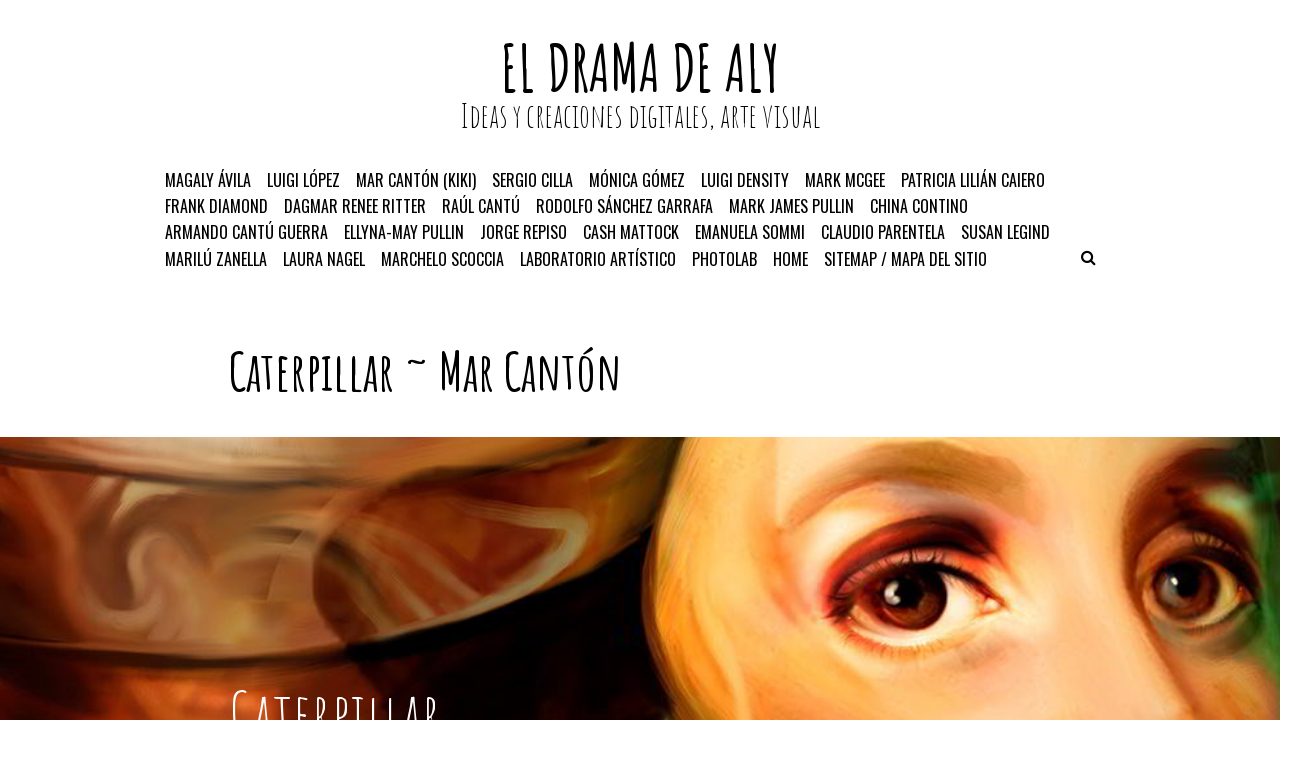

--- FILE ---
content_type: text/html; charset=UTF-8
request_url: https://eldramadealy.com/mar-canton-kiki/caterpillar/
body_size: 13888
content:
<!DOCTYPE html>
<html lang="en-US" xmlns:og="http://ogp.me/ns#" xmlns:fb="http://ogp.me/ns/fb#">
<head>
<meta charset="UTF-8">
<meta name="viewport" content="width=device-width, initial-scale=1">
<link rel="profile" href="http://gmpg.org/xfn/11">
<link rel="pingback" href="https://eldramadealy.com/xmlrpc.php">

<title>Caterpillar ~ Mar Cantón &#8211; El Drama de Aly</title>
<meta name='robots' content='max-image-preview:large' />
<link rel='dns-prefetch' href='//fonts.googleapis.com' />
<link rel="alternate" type="application/rss+xml" title="El Drama de Aly &raquo; Feed" href="https://eldramadealy.com/feed/" />
<link rel="alternate" type="application/rss+xml" title="El Drama de Aly &raquo; Comments Feed" href="https://eldramadealy.com/comments/feed/" />
<link rel="alternate" title="oEmbed (JSON)" type="application/json+oembed" href="https://eldramadealy.com/wp-json/oembed/1.0/embed?url=https%3A%2F%2Feldramadealy.com%2Fmar-canton-kiki%2Fcaterpillar%2F" />
<link rel="alternate" title="oEmbed (XML)" type="text/xml+oembed" href="https://eldramadealy.com/wp-json/oembed/1.0/embed?url=https%3A%2F%2Feldramadealy.com%2Fmar-canton-kiki%2Fcaterpillar%2F&#038;format=xml" />
<style id='wp-img-auto-sizes-contain-inline-css' type='text/css'>
img:is([sizes=auto i],[sizes^="auto," i]){contain-intrinsic-size:3000px 1500px}
/*# sourceURL=wp-img-auto-sizes-contain-inline-css */
</style>

<style id='wp-emoji-styles-inline-css' type='text/css'>

	img.wp-smiley, img.emoji {
		display: inline !important;
		border: none !important;
		box-shadow: none !important;
		height: 1em !important;
		width: 1em !important;
		margin: 0 0.07em !important;
		vertical-align: -0.1em !important;
		background: none !important;
		padding: 0 !important;
	}
/*# sourceURL=wp-emoji-styles-inline-css */
</style>
<link rel='stylesheet' id='wp-block-library-css' href='https://eldramadealy.com/wp-includes/css/dist/block-library/style.min.css?ver=6.9' type='text/css' media='all' />
<style id='global-styles-inline-css' type='text/css'>
:root{--wp--preset--aspect-ratio--square: 1;--wp--preset--aspect-ratio--4-3: 4/3;--wp--preset--aspect-ratio--3-4: 3/4;--wp--preset--aspect-ratio--3-2: 3/2;--wp--preset--aspect-ratio--2-3: 2/3;--wp--preset--aspect-ratio--16-9: 16/9;--wp--preset--aspect-ratio--9-16: 9/16;--wp--preset--color--black: #000000;--wp--preset--color--cyan-bluish-gray: #abb8c3;--wp--preset--color--white: #ffffff;--wp--preset--color--pale-pink: #f78da7;--wp--preset--color--vivid-red: #cf2e2e;--wp--preset--color--luminous-vivid-orange: #ff6900;--wp--preset--color--luminous-vivid-amber: #fcb900;--wp--preset--color--light-green-cyan: #7bdcb5;--wp--preset--color--vivid-green-cyan: #00d084;--wp--preset--color--pale-cyan-blue: #8ed1fc;--wp--preset--color--vivid-cyan-blue: #0693e3;--wp--preset--color--vivid-purple: #9b51e0;--wp--preset--gradient--vivid-cyan-blue-to-vivid-purple: linear-gradient(135deg,rgb(6,147,227) 0%,rgb(155,81,224) 100%);--wp--preset--gradient--light-green-cyan-to-vivid-green-cyan: linear-gradient(135deg,rgb(122,220,180) 0%,rgb(0,208,130) 100%);--wp--preset--gradient--luminous-vivid-amber-to-luminous-vivid-orange: linear-gradient(135deg,rgb(252,185,0) 0%,rgb(255,105,0) 100%);--wp--preset--gradient--luminous-vivid-orange-to-vivid-red: linear-gradient(135deg,rgb(255,105,0) 0%,rgb(207,46,46) 100%);--wp--preset--gradient--very-light-gray-to-cyan-bluish-gray: linear-gradient(135deg,rgb(238,238,238) 0%,rgb(169,184,195) 100%);--wp--preset--gradient--cool-to-warm-spectrum: linear-gradient(135deg,rgb(74,234,220) 0%,rgb(151,120,209) 20%,rgb(207,42,186) 40%,rgb(238,44,130) 60%,rgb(251,105,98) 80%,rgb(254,248,76) 100%);--wp--preset--gradient--blush-light-purple: linear-gradient(135deg,rgb(255,206,236) 0%,rgb(152,150,240) 100%);--wp--preset--gradient--blush-bordeaux: linear-gradient(135deg,rgb(254,205,165) 0%,rgb(254,45,45) 50%,rgb(107,0,62) 100%);--wp--preset--gradient--luminous-dusk: linear-gradient(135deg,rgb(255,203,112) 0%,rgb(199,81,192) 50%,rgb(65,88,208) 100%);--wp--preset--gradient--pale-ocean: linear-gradient(135deg,rgb(255,245,203) 0%,rgb(182,227,212) 50%,rgb(51,167,181) 100%);--wp--preset--gradient--electric-grass: linear-gradient(135deg,rgb(202,248,128) 0%,rgb(113,206,126) 100%);--wp--preset--gradient--midnight: linear-gradient(135deg,rgb(2,3,129) 0%,rgb(40,116,252) 100%);--wp--preset--font-size--small: 13px;--wp--preset--font-size--medium: 20px;--wp--preset--font-size--large: 36px;--wp--preset--font-size--x-large: 42px;--wp--preset--spacing--20: 0.44rem;--wp--preset--spacing--30: 0.67rem;--wp--preset--spacing--40: 1rem;--wp--preset--spacing--50: 1.5rem;--wp--preset--spacing--60: 2.25rem;--wp--preset--spacing--70: 3.38rem;--wp--preset--spacing--80: 5.06rem;--wp--preset--shadow--natural: 6px 6px 9px rgba(0, 0, 0, 0.2);--wp--preset--shadow--deep: 12px 12px 50px rgba(0, 0, 0, 0.4);--wp--preset--shadow--sharp: 6px 6px 0px rgba(0, 0, 0, 0.2);--wp--preset--shadow--outlined: 6px 6px 0px -3px rgb(255, 255, 255), 6px 6px rgb(0, 0, 0);--wp--preset--shadow--crisp: 6px 6px 0px rgb(0, 0, 0);}:where(.is-layout-flex){gap: 0.5em;}:where(.is-layout-grid){gap: 0.5em;}body .is-layout-flex{display: flex;}.is-layout-flex{flex-wrap: wrap;align-items: center;}.is-layout-flex > :is(*, div){margin: 0;}body .is-layout-grid{display: grid;}.is-layout-grid > :is(*, div){margin: 0;}:where(.wp-block-columns.is-layout-flex){gap: 2em;}:where(.wp-block-columns.is-layout-grid){gap: 2em;}:where(.wp-block-post-template.is-layout-flex){gap: 1.25em;}:where(.wp-block-post-template.is-layout-grid){gap: 1.25em;}.has-black-color{color: var(--wp--preset--color--black) !important;}.has-cyan-bluish-gray-color{color: var(--wp--preset--color--cyan-bluish-gray) !important;}.has-white-color{color: var(--wp--preset--color--white) !important;}.has-pale-pink-color{color: var(--wp--preset--color--pale-pink) !important;}.has-vivid-red-color{color: var(--wp--preset--color--vivid-red) !important;}.has-luminous-vivid-orange-color{color: var(--wp--preset--color--luminous-vivid-orange) !important;}.has-luminous-vivid-amber-color{color: var(--wp--preset--color--luminous-vivid-amber) !important;}.has-light-green-cyan-color{color: var(--wp--preset--color--light-green-cyan) !important;}.has-vivid-green-cyan-color{color: var(--wp--preset--color--vivid-green-cyan) !important;}.has-pale-cyan-blue-color{color: var(--wp--preset--color--pale-cyan-blue) !important;}.has-vivid-cyan-blue-color{color: var(--wp--preset--color--vivid-cyan-blue) !important;}.has-vivid-purple-color{color: var(--wp--preset--color--vivid-purple) !important;}.has-black-background-color{background-color: var(--wp--preset--color--black) !important;}.has-cyan-bluish-gray-background-color{background-color: var(--wp--preset--color--cyan-bluish-gray) !important;}.has-white-background-color{background-color: var(--wp--preset--color--white) !important;}.has-pale-pink-background-color{background-color: var(--wp--preset--color--pale-pink) !important;}.has-vivid-red-background-color{background-color: var(--wp--preset--color--vivid-red) !important;}.has-luminous-vivid-orange-background-color{background-color: var(--wp--preset--color--luminous-vivid-orange) !important;}.has-luminous-vivid-amber-background-color{background-color: var(--wp--preset--color--luminous-vivid-amber) !important;}.has-light-green-cyan-background-color{background-color: var(--wp--preset--color--light-green-cyan) !important;}.has-vivid-green-cyan-background-color{background-color: var(--wp--preset--color--vivid-green-cyan) !important;}.has-pale-cyan-blue-background-color{background-color: var(--wp--preset--color--pale-cyan-blue) !important;}.has-vivid-cyan-blue-background-color{background-color: var(--wp--preset--color--vivid-cyan-blue) !important;}.has-vivid-purple-background-color{background-color: var(--wp--preset--color--vivid-purple) !important;}.has-black-border-color{border-color: var(--wp--preset--color--black) !important;}.has-cyan-bluish-gray-border-color{border-color: var(--wp--preset--color--cyan-bluish-gray) !important;}.has-white-border-color{border-color: var(--wp--preset--color--white) !important;}.has-pale-pink-border-color{border-color: var(--wp--preset--color--pale-pink) !important;}.has-vivid-red-border-color{border-color: var(--wp--preset--color--vivid-red) !important;}.has-luminous-vivid-orange-border-color{border-color: var(--wp--preset--color--luminous-vivid-orange) !important;}.has-luminous-vivid-amber-border-color{border-color: var(--wp--preset--color--luminous-vivid-amber) !important;}.has-light-green-cyan-border-color{border-color: var(--wp--preset--color--light-green-cyan) !important;}.has-vivid-green-cyan-border-color{border-color: var(--wp--preset--color--vivid-green-cyan) !important;}.has-pale-cyan-blue-border-color{border-color: var(--wp--preset--color--pale-cyan-blue) !important;}.has-vivid-cyan-blue-border-color{border-color: var(--wp--preset--color--vivid-cyan-blue) !important;}.has-vivid-purple-border-color{border-color: var(--wp--preset--color--vivid-purple) !important;}.has-vivid-cyan-blue-to-vivid-purple-gradient-background{background: var(--wp--preset--gradient--vivid-cyan-blue-to-vivid-purple) !important;}.has-light-green-cyan-to-vivid-green-cyan-gradient-background{background: var(--wp--preset--gradient--light-green-cyan-to-vivid-green-cyan) !important;}.has-luminous-vivid-amber-to-luminous-vivid-orange-gradient-background{background: var(--wp--preset--gradient--luminous-vivid-amber-to-luminous-vivid-orange) !important;}.has-luminous-vivid-orange-to-vivid-red-gradient-background{background: var(--wp--preset--gradient--luminous-vivid-orange-to-vivid-red) !important;}.has-very-light-gray-to-cyan-bluish-gray-gradient-background{background: var(--wp--preset--gradient--very-light-gray-to-cyan-bluish-gray) !important;}.has-cool-to-warm-spectrum-gradient-background{background: var(--wp--preset--gradient--cool-to-warm-spectrum) !important;}.has-blush-light-purple-gradient-background{background: var(--wp--preset--gradient--blush-light-purple) !important;}.has-blush-bordeaux-gradient-background{background: var(--wp--preset--gradient--blush-bordeaux) !important;}.has-luminous-dusk-gradient-background{background: var(--wp--preset--gradient--luminous-dusk) !important;}.has-pale-ocean-gradient-background{background: var(--wp--preset--gradient--pale-ocean) !important;}.has-electric-grass-gradient-background{background: var(--wp--preset--gradient--electric-grass) !important;}.has-midnight-gradient-background{background: var(--wp--preset--gradient--midnight) !important;}.has-small-font-size{font-size: var(--wp--preset--font-size--small) !important;}.has-medium-font-size{font-size: var(--wp--preset--font-size--medium) !important;}.has-large-font-size{font-size: var(--wp--preset--font-size--large) !important;}.has-x-large-font-size{font-size: var(--wp--preset--font-size--x-large) !important;}
/*# sourceURL=global-styles-inline-css */
</style>

<style id='classic-theme-styles-inline-css' type='text/css'>
/*! This file is auto-generated */
.wp-block-button__link{color:#fff;background-color:#32373c;border-radius:9999px;box-shadow:none;text-decoration:none;padding:calc(.667em + 2px) calc(1.333em + 2px);font-size:1.125em}.wp-block-file__button{background:#32373c;color:#fff;text-decoration:none}
/*# sourceURL=/wp-includes/css/classic-themes.min.css */
</style>
<link rel='stylesheet' id='siteorigin-panels-front-css' href='https://eldramadealy.com/wp-content/plugins/siteorigin-panels/css/front-flex.min.css?ver=2.33.5' type='text/css' media='all' />
<link rel='stylesheet' id='nordic-style-css' href='https://eldramadealy.com/wp-content/themes/nordic/style.css?ver=6.9' type='text/css' media='all' />
<link rel='stylesheet' id='nordic-layout-style-css' href='https://eldramadealy.com/wp-content/themes/nordic/layouts/hover.css?ver=6.9' type='text/css' media='all' />
<link rel='stylesheet' id='nordic-google-fonts-css' href='//fonts.googleapis.com/css?family=Amatic+SC%3A400%2C700%7CLato%3A400%2C100%2C400italic%2C700%2C900%2C900italic%7CPT+Serif%3A400%2C400italic%2C700%2C700italic%7COswald%3A400%2C300%2C700&#038;ver=6.9' type='text/css' media='all' />
<link rel='stylesheet' id='fontawesome-css' href='https://eldramadealy.com/wp-content/themes/nordic/fonts/font-awesome/css/font-awesome.min.css?ver=6.9' type='text/css' media='all' />
<script type="text/javascript" src="https://eldramadealy.com/wp-includes/js/jquery/jquery.min.js?ver=3.7.1" id="jquery-core-js"></script>
<script type="text/javascript" src="https://eldramadealy.com/wp-includes/js/jquery/jquery-migrate.min.js?ver=3.4.1" id="jquery-migrate-js"></script>
<link rel="https://api.w.org/" href="https://eldramadealy.com/wp-json/" /><link rel="alternate" title="JSON" type="application/json" href="https://eldramadealy.com/wp-json/wp/v2/pages/14244" /><link rel="EditURI" type="application/rsd+xml" title="RSD" href="https://eldramadealy.com/xmlrpc.php?rsd" />
<meta name="generator" content="WordPress 6.9" />
<link rel="canonical" href="https://eldramadealy.com/mar-canton-kiki/caterpillar/" />
<link rel='shortlink' href='https://eldramadealy.com/?p=14244' />
	<link rel="preconnect" href="https://fonts.googleapis.com">
	<link rel="preconnect" href="https://fonts.gstatic.com">
	<link href='https://fonts.googleapis.com/css2?display=swap&family=Amatic+SC:wght@400;700&family=Roboto:wght@300&family=Dancing+Script&family=Dosis:wght@200&family=Open+Sans+Condensed:wght@300&family=Alegreya&family=BenchNine:wght@300;400&family=Antic&family=Cutive&family=Satisfy&family=Josefin+Slab:wght@100&family=Tangerine&family=Handlee&family=Neucha&family=Indie+Flower&family=Waiting+for+the+Sunrise&family=Quantico:wght@700&family=Just+Another+Hand&family=Ruthie&family=Give+You+Glory&family=Mr+De+Haviland&family=Princess+Sofia&family=Italianno&family=Macondo+Swash+Caps&family=Orbitron&family=Zeyada&family=Allura&family=Revalia&family=Audiowide&family=Cinzel:wght@700&family=Nothing+You+Could+Do&family=Sacramento&family=Pinyon+Script&family=Aubrey&family=Quintessential&family=Patrick+Hand+SC&family=Freckle+Face&family=Bad+Script&family=Shadows+Into+Light+Two&family=Rambla&family=Monoton&family=Lobster&family=Loved+by+the+King&family=Butterfly+Kids&family=Rock+Salt&family=Englebert&family=Just+Me+Again+Down+Here&family=Kaushan+Script' rel='stylesheet'><style media="all" id="siteorigin-panels-layouts-head">/* Layout 14244 */ #pgc-14244-0-0 , #pgc-14244-2-0 , #pgc-14244-3-0 , #pgc-14244-5-0 { width:100%;width:calc(100% - ( 0 * 30px ) ) } #pg-14244-0 , #pg-14244-1 , #pg-14244-4 , #pg-14244-5 , #pl-14244 .so-panel { margin-bottom:30px } #pgc-14244-1-0 , #pgc-14244-1-1 { width:50%;width:calc(50% - ( 0.5 * 30px ) ) } #pg-14244-2 , #pg-14244-3 , #pg-14244-7 , #pl-14244 .so-panel:last-of-type { margin-bottom:0px } #pgc-14244-4-0 , #pgc-14244-4-1 , #pgc-14244-4-2 { width:33.3333%;width:calc(33.3333% - ( 0.666666666667 * 30px ) ) } #pgc-14244-6-0 , #pgc-14244-6-2 { width:37.5%;width:calc(37.5% - ( 0.625 * 30px ) ) } #pgc-14244-6-1 { width:25%;width:calc(25% - ( 0.75 * 30px ) ) } #pg-14244-6 { margin-bottom:4px } #pgc-14244-7-0 { width:9.3%;width:calc(9.3% - ( 0.907 * 6px ) ) } #pgc-14244-7-1 , #pgc-14244-7-3 { width:35.5%;width:calc(35.5% - ( 0.645 * 6px ) ) } #pgc-14244-7-2 { width:3.7%;width:calc(3.7% - ( 0.963 * 6px ) ) } #pgc-14244-7-4 { width:16%;width:calc(16% - ( 0.84 * 6px ) ) } #pg-14244-0> .panel-row-style { background-image:url(https://eldramadealy.com/wp-content/uploads/2017/08/mar-caterpillar-03w.jpg);background-position:center center;background-size:cover } #pg-14244-0.panel-has-style > .panel-row-style, #pg-14244-0.panel-no-style , #pg-14244-1.panel-has-style > .panel-row-style, #pg-14244-1.panel-no-style , #pg-14244-2.panel-has-style > .panel-row-style, #pg-14244-2.panel-no-style , #pg-14244-3.panel-has-style > .panel-row-style, #pg-14244-3.panel-no-style , #pg-14244-4.panel-has-style > .panel-row-style, #pg-14244-4.panel-no-style , #pg-14244-5.panel-has-style > .panel-row-style, #pg-14244-5.panel-no-style , #pg-14244-6.panel-has-style > .panel-row-style, #pg-14244-6.panel-no-style , #pg-14244-7.panel-has-style > .panel-row-style, #pg-14244-7.panel-no-style { -webkit-align-items:flex-start;align-items:flex-start } #panel-14244-1-0-0> .panel-widget-style { padding:0px 6px 0px 0px } #panel-14244-1-1-0> .panel-widget-style { padding:6px 6px 6px 6px } #pg-14244-2> .panel-row-style { background-color:#5f0f08;padding:15px 0px 0px 0px } #panel-14244-2-0-0> .panel-widget-style { background-color:#ededd7 } #pg-14244-6> .panel-row-style { background-color:#ededed;padding:15px 0px 15px 0px } #pg-14244-7> .panel-row-style { background-color:#000000;padding:10px 0px 0px 0px } @media (max-width:780px){ #pg-14244-0.panel-no-style, #pg-14244-0.panel-has-style > .panel-row-style, #pg-14244-0 , #pg-14244-1.panel-no-style, #pg-14244-1.panel-has-style > .panel-row-style, #pg-14244-1 , #pg-14244-2.panel-no-style, #pg-14244-2.panel-has-style > .panel-row-style, #pg-14244-2 , #pg-14244-3.panel-no-style, #pg-14244-3.panel-has-style > .panel-row-style, #pg-14244-3 , #pg-14244-4.panel-no-style, #pg-14244-4.panel-has-style > .panel-row-style, #pg-14244-4 , #pg-14244-5.panel-no-style, #pg-14244-5.panel-has-style > .panel-row-style, #pg-14244-5 , #pg-14244-6.panel-no-style, #pg-14244-6.panel-has-style > .panel-row-style, #pg-14244-6 , #pg-14244-7.panel-no-style, #pg-14244-7.panel-has-style > .panel-row-style, #pg-14244-7 { -webkit-flex-direction:column;-ms-flex-direction:column;flex-direction:column } #pg-14244-0 > .panel-grid-cell , #pg-14244-0 > .panel-row-style > .panel-grid-cell , #pg-14244-1 > .panel-grid-cell , #pg-14244-1 > .panel-row-style > .panel-grid-cell , #pg-14244-2 > .panel-grid-cell , #pg-14244-2 > .panel-row-style > .panel-grid-cell , #pg-14244-3 > .panel-grid-cell , #pg-14244-3 > .panel-row-style > .panel-grid-cell , #pg-14244-4 > .panel-grid-cell , #pg-14244-4 > .panel-row-style > .panel-grid-cell , #pg-14244-5 > .panel-grid-cell , #pg-14244-5 > .panel-row-style > .panel-grid-cell , #pg-14244-6 > .panel-grid-cell , #pg-14244-6 > .panel-row-style > .panel-grid-cell , #pg-14244-7 > .panel-grid-cell , #pg-14244-7 > .panel-row-style > .panel-grid-cell { width:100%;margin-right:0 } #pgc-14244-1-0 , #pgc-14244-4-0 , #pgc-14244-4-1 , #pgc-14244-6-0 , #pgc-14244-6-1 , #pgc-14244-7-0 , #pgc-14244-7-1 , #pgc-14244-7-2 , #pgc-14244-7-3 { margin-bottom:30px } #pl-14244 .panel-grid-cell { padding:0 } #pl-14244 .panel-grid .panel-grid-cell-empty { display:none } #pl-14244 .panel-grid .panel-grid-cell-mobile-last { margin-bottom:0px }  } @media (max-width:1024px) and (min-width:781px) { #pg-14244-4.panel-no-style, #pg-14244-4.panel-has-style > .panel-row-style , #pg-14244-6.panel-no-style, #pg-14244-6.panel-has-style > .panel-row-style , #pg-14244-7.panel-no-style, #pg-14244-7.panel-has-style > .panel-row-style { -ms-flex-wrap:wrap;-webkit-flex-wrap:wrap;flex-wrap:wrap } #pg-14244-4 > .panel-grid-cell , #pg-14244-4 > .panel-row-style > .panel-grid-cell { -ms-flex:0 1 50%;-webkit-flex:0 1 50%;flex:0 1 50%;margin-right:0;margin-bottom:30px } #pg-14244-4 > .panel-grid-cell , #pg-14244-4 > .panel-row-style > .panel-grid-cell:nth-child(even) , #pg-14244-6 > .panel-grid-cell , #pg-14244-6 > .panel-row-style > .panel-grid-cell:nth-child(even) { padding-left:15px } #pg-14244-4 > .panel-grid-cell , #pg-14244-4 > .panel-row-style > .panel-grid-cell:nth-child(odd) , #pg-14244-6 > .panel-grid-cell , #pg-14244-6 > .panel-row-style > .panel-grid-cell:nth-child(odd) { padding-right:15px } #pg-14244-6 > .panel-grid-cell , #pg-14244-6 > .panel-row-style > .panel-grid-cell { -ms-flex:0 1 50%;-webkit-flex:0 1 50%;flex:0 1 50%;margin-right:0;margin-bottom:4px } #pg-14244-7 > .panel-grid-cell , #pg-14244-7 > .panel-row-style > .panel-grid-cell { -ms-flex:0 1 50%;-webkit-flex:0 1 50%;flex:0 1 50%;margin-right:0;margin-bottom:0px } #pg-14244-7 > .panel-grid-cell , #pg-14244-7 > .panel-row-style > .panel-grid-cell:nth-child(even) { padding-left:3px } #pg-14244-7 > .panel-grid-cell , #pg-14244-7 > .panel-row-style > .panel-grid-cell:nth-child(odd) { padding-right:3px }  } </style><link rel="icon" href="https://eldramadealy.com/wp-content/uploads/2016/08/cropped-aly-cuadro-520-520-32x32.jpg" sizes="32x32" />
<link rel="icon" href="https://eldramadealy.com/wp-content/uploads/2016/08/cropped-aly-cuadro-520-520-192x192.jpg" sizes="192x192" />
<link rel="apple-touch-icon" href="https://eldramadealy.com/wp-content/uploads/2016/08/cropped-aly-cuadro-520-520-180x180.jpg" />
<meta name="msapplication-TileImage" content="https://eldramadealy.com/wp-content/uploads/2016/08/cropped-aly-cuadro-520-520-270x270.jpg" />
	<style id="egf-frontend-styles" type="text/css">
		.nombres {color: #ffffff;font-family: 'Amatic SC', sans-serif;font-size: 65px;font-style: normal;font-weight: 400;letter-spacing: 1px;line-height: 1;} .nombres-sub {color: #ffffff;font-family: 'Amatic SC', sans-serif;font-size: 45px;font-style: normal;font-weight: 400;} h1 {} p {font-family: 'Roboto', sans-serif;font-style: normal;font-weight: 300;} h2 {} h3 {} h4 {} .titulo-negro {color: #000000;font-family: 'Amatic SC', sans-serif;font-size: 55px;font-style: normal;font-weight: 700;letter-spacing: 1px;line-height: 1;} .dancingscript {font-family: 'Dancing Script', sans-serif;font-size: 25px;font-style: normal;font-weight: 400;} .dosis {font-family: 'Dosis', sans-serif;font-size: 20px;font-style: normal;font-weight: 200;} .opensanscondensed {font-family: 'Open Sans Condensed', sans-serif;font-size: 12px;font-style: normal;font-weight: 300;} .alegreya {font-family: 'Alegreya', sans-serif;font-size: 21px;font-style: normal;font-weight: 400;} .benchnine {font-family: 'BenchNine', sans-serif;font-size: 27px;font-style: normal;font-weight: 300;line-height: 2;} .antic {font-family: 'Antic', sans-serif;font-size: 26px;font-style: normal;font-weight: 400;} .cutive {font-family: 'Cutive', sans-serif;font-size: 20px;font-style: normal;font-weight: 400;} .satisfy {font-family: 'Satisfy', sans-serif;font-size: 26px;font-style: normal;font-weight: 400;} .josefinslab {font-family: 'Josefin Slab', sans-serif;font-size: 28px;font-style: normal;font-weight: 100;} .tangerine {font-family: 'Tangerine', sans-serif;font-size: 34px;font-style: normal;font-weight: 400;} .handlee {font-family: 'Handlee', sans-serif;font-size: 26px;font-style: normal;font-weight: 400;} .neucha {font-family: 'Neucha', sans-serif;font-size: 20px;font-style: normal;font-weight: 400;} .amaticsc {font-family: 'Amatic SC', sans-serif;font-size: 22px;font-style: normal;font-weight: 400;} .indieflower {font-family: 'Indie Flower', sans-serif;font-size: 29px;font-style: normal;font-weight: 400;letter-spacing: 1px;} .continuar {color: #dd3333;font-family: 'Neucha', sans-serif;font-size: 22px;font-style: normal;font-weight: 400;text-decoration: underline;} .nombres-negro {color: #000000;font-family: 'Amatic SC', sans-serif;font-size: 65px;font-style: normal;font-weight: 400;letter-spacing: 1px;line-height: 1;} .nombres-subnegro {color: #000000;font-family: 'Amatic SC', sans-serif;font-size: 45px;font-style: normal;font-weight: 400;} .coveredbyyourgrace {color: #828282;font-family: 'Waiting for the Sunrise', sans-serif;font-size: 29px;font-style: normal;font-weight: 400;line-height: 1.3;} .intro {font-family: 'Amatic SC', sans-serif;font-size: 25px;font-style: normal;font-weight: 700;} .credits {font-family: 'BenchNine', sans-serif;font-style: normal;font-weight: 400;} .footer-blanco {color: #ffffff;font-family: 'Amatic SC', sans-serif;font-size: 28px;font-style: normal;font-weight: 400;letter-spacing: 1px;line-height: 1.3;} .titulo-about {font-family: 'Quantico', sans-serif;font-size: 23px;font-style: normal;font-weight: 700;letter-spacing: -2px;} .nombres-about {color: #7c7c7c;font-family: 'Just Another Hand', sans-serif;font-size: 41px;font-style: normal;font-weight: 400;line-height: 1.1;} .intro-larga {font-family: 'Amatic SC', sans-serif;font-style: normal;font-weight: 700;letter-spacing: 1px;} .marilu {font-family: 'Tangerine', sans-serif;font-size: 34px;font-style: normal;font-weight: 400;letter-spacing: 1px;} .sergio {font-family: 'Ruthie', sans-serif;font-size: 42px;font-style: normal;font-weight: 400;} .luigi {font-family: 'Give You Glory', sans-serif;font-size: 28px;font-style: normal;font-weight: 400;letter-spacing: -1px;line-height: 1.4;} .mario {font-family: 'Mr De Haviland', sans-serif;font-size: 45px;font-style: normal;font-weight: 400;line-height: 1.5;} .poema {color: #000000;font-family: 'Amatic SC', sans-serif;font-size: 20px;font-style: normal;font-weight: 400;} .armando {font-family: 'Princess Sofia', sans-serif;font-size: 27px;font-style: normal;font-weight: 400;line-height: 1;} .zoe {font-family: 'Italianno', sans-serif;font-size: 39px;font-style: normal;font-weight: 400;line-height: 1.4;} .magaly-nombres {color: #ffffff;font-family: 'Amatic SC', sans-serif;font-size: 65px;font-style: normal;font-weight: 400;letter-spacing: 5px;line-height: 1;} .magaly-subnombres {color: #ffffff;font-family: 'Amatic SC', sans-serif;font-size: 46px;font-style: normal;font-weight: 400;letter-spacing: 5px;} .mark {font-family: 'Macondo Swash Caps', sans-serif;font-size: 32px;font-style: normal;font-weight: 400;line-height: 1;} .sitemap {font-family: 'Amatic SC', sans-serif;font-size: 15px;font-style: normal;font-weight: 400;letter-spacing: 1px;} .sitemap-n {font-family: 'Amatic SC', sans-serif;font-size: 20px;font-style: normal;font-weight: 700;letter-spacing: 1px;} .raul {font-family: 'Orbitron', sans-serif;font-size: 23px;font-style: normal;font-weight: 400;} .mar {color: #595959;font-family: 'Zeyada', sans-serif;font-size: 42px;font-style: normal;font-weight: 400;} .monica {font-family: 'Allura', sans-serif;font-size: 41px;font-style: normal;font-weight: 400;line-height: 1;} .one {font-family: 'Revalia', sans-serif;font-size: 17px;font-style: normal;font-weight: 400;} .two {font-family: 'Audiowide', sans-serif;font-size: 17px;font-style: normal;font-weight: 400;letter-spacing: 1px;} .three {font-family: 'Cinzel', sans-serif;font-style: normal;font-weight: 700;} .cash {font-family: 'Nothing You Could Do', sans-serif;font-size: 34px;font-style: normal;font-weight: 400;letter-spacing: -4px;} .dagmar {font-family: 'Sacramento', sans-serif;font-size: 39px;font-style: normal;font-weight: 400;letter-spacing: -3px;} .laura {font-family: 'Revalia', sans-serif;font-size: 22px;font-style: normal;font-weight: 400;} .rodolfo {font-family: 'Pinyon Script', sans-serif;font-size: 28px;font-style: normal;font-weight: 400;} .markp {font-family: 'Aubrey', sans-serif;font-size: 33px;font-style: normal;font-weight: 400;letter-spacing: -2px;line-height: 0.8;} .small-submenu {font-family: 'Amatic SC', sans-serif;font-size: 18px;font-style: normal;font-weight: 400;} .scary {color: #ffffff;font-family: 'Princess Sofia', sans-serif;font-size: 36px;font-style: normal;font-weight: 400;} .dagmar-intro {font-family: 'Quintessential', sans-serif;font-size: 20px;font-style: normal;font-weight: 400;} .pullin-title {color: #0a4d87;font-family: 'Patrick Hand SC', sans-serif;font-size: 55px;font-style: normal;font-weight: 400;line-height: 1;} .density {color: #dddddd;font-family: 'Freckle Face', sans-serif;font-size: 63px;font-style: normal;font-weight: 400;line-height: 0.8;} .susan {font-family: 'Handlee', sans-serif;font-size: 36px;font-style: normal;font-weight: 400;line-height: 0.9;} .manuscrito {font-family: 'Bad Script', sans-serif;font-size: 24px;font-style: normal;font-weight: 400;} .two-title {font-family: 'Audiowide', sans-serif;font-size: 48px;font-style: normal;font-weight: 400;letter-spacing: 1px;} .manuscrito-left {font-family: 'Handlee', sans-serif;font-size: 24px;font-style: normal;font-weight: 400;} .emanuela {font-family: 'Shadows Into Light Two', sans-serif;font-size: 33px;font-style: normal;font-weight: 400;} .emanuela2 {font-family: 'Shadows Into Light Two', sans-serif;font-size: 23px;font-style: normal;font-weight: 400;} h6 {font-family: 'Rambla', sans-serif;font-size: 12px;font-style: normal;font-weight: 400;letter-spacing: -1px;} .suenos {color: #8c8c8c;font-family: 'Cinzel', sans-serif;font-style: normal;font-weight: 700;} .neon {background-color: #df2fe2;color: #000000;font-family: 'Monoton', sans-serif;font-size: 48px;font-style: normal;font-weight: 400;padding-left: 23px;padding-right: 23px;} .lobster {color: #1eccd8;font-family: 'Lobster', sans-serif;font-size: 47px;font-style: normal;font-weight: 400;letter-spacing: 1px;line-height: 1.4;} .sedgwick {color: #ffffff;font-family: 'Loved by the King', sans-serif;font-size: 38px;font-style: normal;font-weight: 400;letter-spacing: 2px;line-height: 1.5;} .sedgwicksm {color: #ffffff;font-family: 'Loved by the King', sans-serif;font-size: 26px;font-style: normal;font-weight: 400;letter-spacing: 1px;line-height: 1.6;} .china {font-family: 'Tangerine', sans-serif;font-size: 45px;font-style: normal;font-weight: 400;line-height: 1;} .butterfly {font-family: 'Butterfly Kids', sans-serif;font-size: 38px;font-style: normal;font-weight: 400;} .butterfly-sm {color: #000000;font-family: 'Butterfly Kids', sans-serif;font-size: 20px;font-style: normal;font-weight: 400;letter-spacing: 2px;} .claudio {font-family: 'Rock Salt', sans-serif;font-size: 23px;font-style: normal;font-weight: 400;} .claudio1 {font-family: 'Rock Salt', sans-serif;font-style: normal;font-weight: 400;} .ellyna-font {font-family: 'Just Me Again Down Here', sans-serif;font-size: 59px;font-style: normal;font-weight: 400;} .patricia {font-family: 'Rock Salt', sans-serif;font-style: normal;font-weight: 400;} .jorge {font-family: 'Kaushan Script', sans-serif;font-size: 32px;font-style: normal;font-weight: 400;padding-left: 12px;} .colaborador {font-family: 'Just Another Hand', sans-serif;font-size: 84px;font-style: normal;font-weight: 400;letter-spacing: 2px;} .colaborador-sub {color: #7c7c7c;font-family: 'Just Another Hand', sans-serif;font-size: 62px;font-style: normal;font-weight: 400;letter-spacing: -1px;line-height: 1.5;} .subtitulo-negro {} .ellyna {} h5 {} 	</style>
	
<!-- START - Open Graph and Twitter Card Tags 3.3.7 -->
 <!-- Facebook Open Graph -->
  <meta property="og:site_name" content="El Drama de Aly"/>
  <meta property="og:title" content="Caterpillar ~ Mar Cantón"/>
  <meta property="og:url" content="https://eldramadealy.com/mar-canton-kiki/caterpillar/"/>
  <meta property="og:description" content="Caterpillar

 Mar Cantón



	&quot;No tiene utilidad volver a ayer, porque entonces era una persona distinta.&quot;
&quot;Alicia: ¿Cuánto es para siempre?&quot;
&quot;El conejo blanco: a veces, solo un segundo.&quot;
&quot;Creo que sí, estás demente. Pero te diré un secreto: las mejores personas lo están&quot;

[Alicia se daba por lo gene"/>
  <meta property="og:image" content="https://eldramadealy.com/wp-content/uploads/2017/08/mar-caterpillar-01w.jpg"/>
  <meta property="og:image:url" content="https://eldramadealy.com/wp-content/uploads/2017/08/mar-caterpillar-01w.jpg"/>
  <meta property="og:image:secure_url" content="https://eldramadealy.com/wp-content/uploads/2017/08/mar-caterpillar-01w.jpg"/>
  <meta property="og:image:width" content="1200"/>
  <meta property="og:image:height" content="1101"/>
  <meta property="fb:app_id" content="715599941954165"/>
 <!-- Google+ / Schema.org -->
  <meta itemprop="name" content="Caterpillar ~ Mar Cantón"/>
  <meta itemprop="headline" content="Caterpillar ~ Mar Cantón"/>
  <meta itemprop="description" content="Caterpillar

 Mar Cantón



	&quot;No tiene utilidad volver a ayer, porque entonces era una persona distinta.&quot;
&quot;Alicia: ¿Cuánto es para siempre?&quot;
&quot;El conejo blanco: a veces, solo un segundo.&quot;
&quot;Creo que sí, estás demente. Pero te diré un secreto: las mejores personas lo están&quot;

[Alicia se daba por lo gene"/>
  <meta itemprop="image" content="https://eldramadealy.com/wp-content/uploads/2017/08/mar-caterpillar-01w.jpg"/>
  <meta itemprop="author" content="admin"/>
 <!-- Twitter Cards -->
  <meta name="twitter:title" content="Caterpillar ~ Mar Cantón"/>
  <meta name="twitter:url" content="https://eldramadealy.com/mar-canton-kiki/caterpillar/"/>
  <meta name="twitter:description" content="Caterpillar

 Mar Cantón



	&quot;No tiene utilidad volver a ayer, porque entonces era una persona distinta.&quot;
&quot;Alicia: ¿Cuánto es para siempre?&quot;
&quot;El conejo blanco: a veces, solo un segundo.&quot;
&quot;Creo que sí, estás demente. Pero te diré un secreto: las mejores personas lo están&quot;

[Alicia se daba por lo gene"/>
  <meta name="twitter:image" content="https://eldramadealy.com/wp-content/uploads/2017/08/mar-caterpillar-01w.jpg"/>
  <meta name="twitter:card" content="summary_large_image"/>
 <!-- SEO -->
  <meta name="description" content="Caterpillar

 Mar Cantón



	&quot;No tiene utilidad volver a ayer, porque entonces era una persona distinta.&quot;
&quot;Alicia: ¿Cuánto es para siempre?&quot;
&quot;El conejo blanco: a veces, solo un segundo.&quot;
&quot;Creo que sí, estás demente. Pero te diré un secreto: las mejores personas lo están&quot;

[Alicia se daba por lo gene"/>
 <!-- Misc. tags -->
 <!-- is_singular -->
<!-- END - Open Graph and Twitter Card Tags 3.3.7 -->
	
<link rel='stylesheet' id='sow-image-default-8b5b6f678277-14244-css' href='https://eldramadealy.com/wp-content/uploads/siteorigin-widgets/sow-image-default-8b5b6f678277-14244.css?ver=6.9' type='text/css' media='all' />
</head>

<body class="wp-singular page-template-default page page-id-14244 page-child parent-pageid-3026 wp-theme-nordic siteorigin-panels siteorigin-panels-before-js">
<div id="page" class="hfeed site">
	<a class="skip-link screen-reader-text" href="#content">//Skip to content</a>

	<header id="masthead" class="site-header" role="banner">
		<div class="site-branding">
			<h1 class="site-title"><a href="https://eldramadealy.com/" rel="home">El Drama de Aly</a></h1>
			<h2 class="site-description">Ideas y creaciones digitales, arte visual</h2>
		</div><!-- .site-branding -->

		<nav id="site-navigation" class="main-navigation" role="navigation">
			<button class="menu-toggle" aria-controls="primary-menu" aria-expanded="false"><i class="fa fa-bars"></i></button>
			<div class="menu-main-container"><ul id="primary-menu" class="menu"><li id="menu-item-551" class="menu-item menu-item-type-post_type menu-item-object-page menu-item-551"><a href="https://eldramadealy.com/magaly-avila/">MAGALY ÁVILA</a></li>
<li id="menu-item-553" class="menu-item menu-item-type-post_type menu-item-object-page menu-item-553"><a href="https://eldramadealy.com/luigi-lopez-fotografia/">LUIGI LÓPEZ</a></li>
<li id="menu-item-3219" class="menu-item menu-item-type-post_type menu-item-object-page current-page-ancestor menu-item-3219"><a href="https://eldramadealy.com/mar-canton-kiki/">MAR CANTÓN (KIKI)</a></li>
<li id="menu-item-592" class="menu-item menu-item-type-post_type menu-item-object-page menu-item-592"><a href="https://eldramadealy.com/sergio-cilla/">SERGIO CILLA</a></li>
<li id="menu-item-3853" class="menu-item menu-item-type-post_type menu-item-object-page menu-item-3853"><a href="https://eldramadealy.com/monica-gomez/">MÓNICA GÓMEZ</a></li>
<li id="menu-item-552" class="menu-item menu-item-type-post_type menu-item-object-page menu-item-552"><a href="https://eldramadealy.com/luigi-density/">LUIGI DENSITY</a></li>
<li id="menu-item-2053" class="menu-item menu-item-type-post_type menu-item-object-page menu-item-2053"><a href="https://eldramadealy.com/laboratorio-artistico/mark-mgee/">MARK MCGEE</a></li>
<li id="menu-item-49409" class="menu-item menu-item-type-post_type menu-item-object-page menu-item-49409"><a href="https://eldramadealy.com/patricia-lilian-caiero/">PATRICIA LILIÁN CAIERO</a></li>
<li id="menu-item-53176" class="menu-item menu-item-type-post_type menu-item-object-page menu-item-53176"><a href="https://eldramadealy.com/frank-diamond/">FRANK DIAMOND</a></li>
<li id="menu-item-4523" class="menu-item menu-item-type-post_type menu-item-object-page menu-item-4523"><a href="https://eldramadealy.com/dagmar-renee-ritter/">DAGMAR RENEE RITTER</a></li>
<li id="menu-item-2832" class="menu-item menu-item-type-post_type menu-item-object-page menu-item-2832"><a href="https://eldramadealy.com/raul-cantu/">RAÚL CANTÚ</a></li>
<li id="menu-item-6484" class="menu-item menu-item-type-post_type menu-item-object-page menu-item-6484"><a href="https://eldramadealy.com/rodolfo-sanchez-garrafa/">RODOLFO SÁNCHEZ GARRAFA</a></li>
<li id="menu-item-7119" class="menu-item menu-item-type-post_type menu-item-object-page menu-item-7119"><a href="https://eldramadealy.com/mark-james-pullin/">MARK JAMES PULLIN</a></li>
<li id="menu-item-20616" class="menu-item menu-item-type-post_type menu-item-object-page menu-item-20616"><a href="https://eldramadealy.com/china-contino/">CHINA CONTINO</a></li>
<li id="menu-item-2397" class="menu-item menu-item-type-post_type menu-item-object-page menu-item-2397"><a href="https://eldramadealy.com/armando-cantu-guerra/">ARMANDO CANTÚ  GUERRA</a></li>
<li id="menu-item-48572" class="menu-item menu-item-type-post_type menu-item-object-page menu-item-48572"><a href="https://eldramadealy.com/ellyna-may-pullin/">ELLYNA-MAY PULLIN</a></li>
<li id="menu-item-50146" class="menu-item menu-item-type-post_type menu-item-object-page menu-item-50146"><a href="https://eldramadealy.com/jorge-repiso/">JORGE REPISO</a></li>
<li id="menu-item-2657" class="menu-item menu-item-type-post_type menu-item-object-page menu-item-2657"><a href="https://eldramadealy.com/cash-mattock/">CASH MATTOCK</a></li>
<li id="menu-item-13827" class="menu-item menu-item-type-post_type menu-item-object-page menu-item-13827"><a href="https://eldramadealy.com/emanuela-sommi/">EMANUELA SOMMI</a></li>
<li id="menu-item-22855" class="menu-item menu-item-type-post_type menu-item-object-page menu-item-22855"><a href="https://eldramadealy.com/claudio-parentela/">CLAUDIO PARENTELA</a></li>
<li id="menu-item-10945" class="menu-item menu-item-type-post_type menu-item-object-page menu-item-10945"><a href="https://eldramadealy.com/susan-legind/">SUSAN LEGIND</a></li>
<li id="menu-item-554" class="menu-item menu-item-type-post_type menu-item-object-page menu-item-554"><a href="https://eldramadealy.com/marilu-zanella/">MARILÚ ZANELLA</a></li>
<li id="menu-item-6489" class="menu-item menu-item-type-post_type menu-item-object-page menu-item-6489"><a href="https://eldramadealy.com/laura-nagel/">LAURA NAGEL</a></li>
<li id="menu-item-6491" class="menu-item menu-item-type-post_type menu-item-object-page menu-item-6491"><a href="https://eldramadealy.com/marchelo-scoccia/">MARCHELO SCOCCIA</a></li>
<li id="menu-item-6498" class="menu-item menu-item-type-post_type menu-item-object-page menu-item-6498"><a href="https://eldramadealy.com/laboratorio-artistico/">LABORATORIO ARTÍSTICO</a></li>
<li id="menu-item-20298" class="menu-item menu-item-type-post_type menu-item-object-page menu-item-20298"><a href="https://eldramadealy.com/photolab/">PHOTOLab</a></li>
<li id="menu-item-6494" class="menu-item menu-item-type-post_type menu-item-object-page menu-item-home menu-item-6494"><a href="https://eldramadealy.com/">HOME</a></li>
<li id="menu-item-27018" class="menu-item menu-item-type-post_type menu-item-object-page menu-item-27018"><a href="https://eldramadealy.com/2sitemap/">SITEMAP / Mapa del sitio</a></li>
</ul></div>                                              
                        <div class="search-toggle">
                            <i class="fa fa-search"></i>
                            <a href="#search-container" class="screen-reader-text">Search</a>
                        </div>
                     
                                                
		</nav><!-- #site-navigation -->

                
                <div id="search-container" class="search-box-wrapper clear">
                    <div class="search-box clear">
                        <form role="search" method="get" class="search-form" action="https://eldramadealy.com/">
				<label>
					<span class="screen-reader-text">Search for:</span>
					<input type="search" class="search-field" placeholder="Search &hellip;" value="" name="s" />
				</label>
				<input type="submit" class="search-submit" value="Search" />
			</form>                    </div>
                </div> 
            

	</header><!-- #masthead -->

	<div id="content" class="site-content">

	<div id="primary" class="content-area">
		<main id="main" class="site-main" role="main">

			
				
<article id="post-14244" class="post-14244 page type-page status-publish hentry">
    
            
	<header class="entry-header">
		<h1 class="entry-title">Caterpillar ~ <a href="../">Mar Cantón</a></h1>	</header><!-- .entry-header -->

	<div class="entry-content">
		<div id="pl-14244"  class="panel-layout" ><div id="pg-14244-0"  class="panel-grid panel-has-style" ><div class="siteorigin-panels-stretch panel-row-style panel-row-style-for-14244-0" data-stretch-type="full" ><div id="pgc-14244-0-0"  class="panel-grid-cell" ><div id="panel-14244-0-0-0" class="so-panel widget widget_sow-editor panel-first-child panel-last-child" data-index="0" ><div
			
			class="so-widget-sow-editor so-widget-sow-editor-base"
			
		>
<div class="siteorigin-widget-tinymce textwidget">
	<p><span class="" style="display:block;clear:both;height: 0px;padding-top: 200px;border-top-width:0px;border-bottom-width:0px;"></span><br />
<span class="nombres">Caterpillar</span></p>
<p><span class="mar" style="color: #ffffff;"> Mar Cantón</span><br />
<span class="" style="display:block;clear:both;height: 0px;padding-top: 200px;border-top-width:0px;border-bottom-width:0px;"></span></p>
</div>
</div></div></div></div></div><div id="pg-14244-1"  class="panel-grid panel-no-style" ><div id="pgc-14244-1-0"  class="panel-grid-cell" ><div id="panel-14244-1-0-0" class="so-panel widget widget_sow-editor panel-first-child panel-last-child" data-index="1" ><div class="panel-widget-style panel-widget-style-for-14244-1-0-0" ><div
			
			class="so-widget-sow-editor so-widget-sow-editor-base"
			
		>
<div class="siteorigin-widget-tinymce textwidget">
	<p><span class="intro-larga">"No tiene utilidad volver a ayer, porque entonces era una persona distinta."<br />
"Alicia: ¿Cuánto es para siempre?"<br />
"El conejo blanco: a veces, solo un segundo."<br />
"Creo que sí, estás demente. Pero te diré un secreto: las mejores personas lo están"</p>
<p><span class="intro-larga">[Alicia se daba por lo general muy buenos consejos a sí misma (aunque rara vez los seguía).]</span></p>
<p><span class="intro">"Alicia en el País de las Maravillas", Lewis Carroll </span></span></p>
</div>
</div></div></div></div><div id="pgc-14244-1-1"  class="panel-grid-cell" ><div id="panel-14244-1-1-0" class="so-panel widget widget_sow-editor panel-first-child panel-last-child" data-index="2" ><div class="panel-widget-style panel-widget-style-for-14244-1-1-0" ><div
			
			class="so-widget-sow-editor so-widget-sow-editor-base"
			
		>
<div class="siteorigin-widget-tinymce textwidget">
	<p><span class="intro-larga">"It has no use returning to yesterday, because then it was a different person."<br />
"Alice: How long is it forever? The white rabbit: sometimes, just a second."<br />
"I think so, you're insane. But I'll tell you a secret: the best people are."</span></p>
<p><span class="intro-larga">"[Alicia usually gave very good advice to herself (though rarely followed).] "</span></p>
<p><span class="intro">Alice in Wonderland", Lewis Carroll </span></p>
</div>
</div></div></div></div></div><div id="pg-14244-2"  class="panel-grid panel-has-style" ><div class="siteorigin-panels-stretch panel-row-style panel-row-style-for-14244-2" data-stretch-type="full" ><div id="pgc-14244-2-0"  class="panel-grid-cell" ><div id="panel-14244-2-0-0" class="so-panel widget widget_black-studio-tinymce widget_black_studio_tinymce panel-first-child" data-index="3" ><div class="panel-widget-style panel-widget-style-for-14244-2-0-0" ><div class="textwidget"><p style="text-align: center;">click imágenes para agrandar / click images to enlarge them</p>
</div></div></div><div id="panel-14244-2-0-1" class="so-panel widget widget_sow-editor" data-index="4" ><div
			
			class="so-widget-sow-editor so-widget-sow-editor-base"
			
		>
<div class="siteorigin-widget-tinymce textwidget">
	<h3><span style="color: #ffffff;">"Mermaid among flowers" // "Sirena entre Flores", © Mar Cantón, May 2017</span></h3>
<p><a href="https://eldramadealy.com/wp-content/uploads/2017/08/mar-caterpillar-01w.jpg"><img fetchpriority="high" decoding="async" class="size-full wp-image-14251 aligncenter" src="https://eldramadealy.com/wp-content/uploads/2017/08/mar-caterpillar-01w.jpg" alt="" width="1200" height="1101" srcset="https://eldramadealy.com/wp-content/uploads/2017/08/mar-caterpillar-01w.jpg 1200w, https://eldramadealy.com/wp-content/uploads/2017/08/mar-caterpillar-01w-425x390.jpg 425w, https://eldramadealy.com/wp-content/uploads/2017/08/mar-caterpillar-01w-300x275.jpg 300w, https://eldramadealy.com/wp-content/uploads/2017/08/mar-caterpillar-01w-768x705.jpg 768w" sizes="(max-width: 1200px) 100vw, 1200px" /></a><br /> <span class="" style="display:block;clear:both;height: 0px;padding-top: 25px;border-top-width:0px;border-bottom-width:0px;"></span></p>
<h3><span style="color: #ffffff;">"Caterpillar Girl" // "Chica Oruga", ©Mar Cantón, mayo 2017 (+Details/ Detalles )</span></h3>
<p><a href="https://eldramadealy.com/wp-content/uploads/2017/08/mar-caterpillar-02w.jpg"><img loading="lazy" decoding="async" class="size-full wp-image-14252 aligncenter" src="https://eldramadealy.com/wp-content/uploads/2017/08/mar-caterpillar-02w.jpg" alt="" width="1200" height="1101" srcset="https://eldramadealy.com/wp-content/uploads/2017/08/mar-caterpillar-02w.jpg 1200w, https://eldramadealy.com/wp-content/uploads/2017/08/mar-caterpillar-02w-425x390.jpg 425w, https://eldramadealy.com/wp-content/uploads/2017/08/mar-caterpillar-02w-300x275.jpg 300w, https://eldramadealy.com/wp-content/uploads/2017/08/mar-caterpillar-02w-768x705.jpg 768w" sizes="auto, (max-width: 1200px) 100vw, 1200px" /></a><br /> <span class="" style="display:block;clear:both;height: 0px;padding-top: 25px;border-top-width:0px;border-bottom-width:0px;"></span></p>
<p><a href="https://eldramadealy.com/wp-content/uploads/2017/08/mar-caterpillar-03w.jpg"><img loading="lazy" decoding="async" class="size-full wp-image-14253 aligncenter" src="https://eldramadealy.com/wp-content/uploads/2017/08/mar-caterpillar-03w.jpg" alt="" width="1200" height="456" srcset="https://eldramadealy.com/wp-content/uploads/2017/08/mar-caterpillar-03w.jpg 1200w, https://eldramadealy.com/wp-content/uploads/2017/08/mar-caterpillar-03w-425x162.jpg 425w, https://eldramadealy.com/wp-content/uploads/2017/08/mar-caterpillar-03w-300x114.jpg 300w, https://eldramadealy.com/wp-content/uploads/2017/08/mar-caterpillar-03w-768x292.jpg 768w" sizes="auto, (max-width: 1200px) 100vw, 1200px" /></a><br /> <span class="" style="display:block;clear:both;height: 0px;padding-top: 25px;border-top-width:0px;border-bottom-width:0px;"></span></p>
<p><a href="https://eldramadealy.com/wp-content/uploads/2017/08/mar-caterpillar-04w.jpg"><img loading="lazy" decoding="async" class="size-full wp-image-14247 aligncenter" src="https://eldramadealy.com/wp-content/uploads/2017/08/mar-caterpillar-04w.jpg" alt="" width="1200" height="590" srcset="https://eldramadealy.com/wp-content/uploads/2017/08/mar-caterpillar-04w.jpg 1200w, https://eldramadealy.com/wp-content/uploads/2017/08/mar-caterpillar-04w-425x209.jpg 425w, https://eldramadealy.com/wp-content/uploads/2017/08/mar-caterpillar-04w-300x148.jpg 300w, https://eldramadealy.com/wp-content/uploads/2017/08/mar-caterpillar-04w-768x378.jpg 768w" sizes="auto, (max-width: 1200px) 100vw, 1200px" /></a><br /> <span class="" style="display:block;clear:both;height: 0px;padding-top: 25px;border-top-width:0px;border-bottom-width:0px;"></span></p>
<p><a href="https://eldramadealy.com/wp-content/uploads/2017/08/mar-caterpillar-05w.jpg"><img loading="lazy" decoding="async" class="size-full wp-image-14248 aligncenter" src="https://eldramadealy.com/wp-content/uploads/2017/08/mar-caterpillar-05w.jpg" alt="" width="1200" height="1191" srcset="https://eldramadealy.com/wp-content/uploads/2017/08/mar-caterpillar-05w.jpg 1200w, https://eldramadealy.com/wp-content/uploads/2017/08/mar-caterpillar-05w-425x422.jpg 425w, https://eldramadealy.com/wp-content/uploads/2017/08/mar-caterpillar-05w-300x298.jpg 300w, https://eldramadealy.com/wp-content/uploads/2017/08/mar-caterpillar-05w-768x762.jpg 768w" sizes="auto, (max-width: 1200px) 100vw, 1200px" /></a><br /> <span class="" style="display:block;clear:both;height: 0px;padding-top: 25px;border-top-width:0px;border-bottom-width:0px;"></span></p>
<h3><span style="color: #ffffff;">"The caterpillar's room" // "El cuarto de la oruga" © Mar Cantón, 2017</span></h3>
<p><a href="https://eldramadealy.com/wp-content/uploads/2017/08/mar-caterpillar-06w.jpg"><img loading="lazy" decoding="async" class="size-full wp-image-14249 aligncenter" src="https://eldramadealy.com/wp-content/uploads/2017/08/mar-caterpillar-06w.jpg" alt="" width="1200" height="1202" srcset="https://eldramadealy.com/wp-content/uploads/2017/08/mar-caterpillar-06w.jpg 1200w, https://eldramadealy.com/wp-content/uploads/2017/08/mar-caterpillar-06w-425x426.jpg 425w, https://eldramadealy.com/wp-content/uploads/2017/08/mar-caterpillar-06w-300x300.jpg 300w, https://eldramadealy.com/wp-content/uploads/2017/08/mar-caterpillar-06w-768x769.jpg 768w, https://eldramadealy.com/wp-content/uploads/2017/08/mar-caterpillar-06w-1198x1200.jpg 1198w" sizes="auto, (max-width: 1200px) 100vw, 1200px" /></a><br /> <span class="" style="display:block;clear:both;height: 0px;padding-top: 25px;border-top-width:0px;border-bottom-width:0px;"></span></p>
<h3><span style="color: #ffffff;">"The caterpillar in the caterpillar's room" // "La oruga en el cuarto de la oruga" Mar Cantón, 2017</span></h3>
<p><a href="https://eldramadealy.com/wp-content/uploads/2017/08/mar-caterpillar-07w.jpg"><img loading="lazy" decoding="async" class="size-full wp-image-14250 aligncenter" src="https://eldramadealy.com/wp-content/uploads/2017/08/mar-caterpillar-07w.jpg" alt="" width="1200" height="1062" srcset="https://eldramadealy.com/wp-content/uploads/2017/08/mar-caterpillar-07w.jpg 1200w, https://eldramadealy.com/wp-content/uploads/2017/08/mar-caterpillar-07w-425x376.jpg 425w, https://eldramadealy.com/wp-content/uploads/2017/08/mar-caterpillar-07w-300x266.jpg 300w, https://eldramadealy.com/wp-content/uploads/2017/08/mar-caterpillar-07w-768x680.jpg 768w" sizes="auto, (max-width: 1200px) 100vw, 1200px" /></a><br /> <span class="" style="display:block;clear:both;height: 0px;padding-top: 20px;border-top-width:0px;border-bottom-width:0px;"></span></p>
</div>
</div></div><div id="panel-14244-2-0-2" class="so-panel widget widget_sow-editor panel-last-child" data-index="5" ><div
			
			class="so-widget-sow-editor so-widget-sow-editor-base"
			
		>
<div class="siteorigin-widget-tinymce textwidget">
	<p><span class="intro" style="color: #ffffff;"> Hello!! In this video creation of 2 min. of duration you can see the evolution of this artwork (between digital collage and digital painting) from the basic image used for such. I hope you enjoy it!</span></p>
<p style="text-align: center;"><iframe loading="lazy" src="https://player.vimeo.com/video/222065329" width="640" height="480" frameborder="0" allowfullscreen="allowfullscreen"></iframe></p>
<p style="text-align: center;"><a href="https://vimeo.com/222065329">"Caterpillar" © Mar Cantón, June 2017</a> from <a href="https://vimeo.com/user44281038">Mar Cantón</a> on <a href="https://vimeo.com">Vimeo</a>.</p>
<p><span class="intro" style="color: #ffffff;"> "Caterpillar" © Mar Cantón, June 2017<br /> [The evolution of an artwork]<br /> Music: "Variations for piano in F major, op. 34 - Variation I", Ludwig van Beethoven, 1802.<br /> "The Caterpillar", Smith/Tolhurst, 1984.<br /> Editing images and music: Carlos Pérez (Sharli Fly Clown)<br /> Images: Mar Cantón, 2017.</span></p>
</div>
</div></div></div></div></div><div id="pg-14244-3"  class="panel-grid panel-has-style" ><div class="siteorigin-panels-stretch panel-row-style panel-row-style-for-14244-3" data-stretch-type="full" ><div id="pgc-14244-3-0"  class="panel-grid-cell" ><div id="panel-14244-3-0-0" class="so-panel widget widget_sow-editor panel-first-child panel-last-child" data-index="6" ><div
			
			class="so-widget-sow-editor so-widget-sow-editor-base"
			
		>
<div class="siteorigin-widget-tinymce textwidget">
	<p><span class="intro" style="color: #000000;">Para comprar artículos con los increíbles trabajos de Mar Cantón, visita estos sitios:<br /> Tu purchase articles with the amazing work of Mar Canton, visit these websites: </span></p>
</div>
</div></div></div></div></div><div id="pg-14244-4"  class="panel-grid panel-has-style" ><div class="siteorigin-panels-stretch panel-row-style panel-row-style-for-14244-4" data-stretch-type="full" ><div id="pgc-14244-4-0"  class="panel-grid-cell" ><div id="panel-14244-4-0-0" class="so-panel widget widget_sow-editor panel-first-child panel-last-child" data-index="7" ><div
			
			class="so-widget-sow-editor so-widget-sow-editor-base"
			
		>
<div class="siteorigin-widget-tinymce textwidget">
	<p><span style="color: #000000;"><strong>On Redbubble:</strong></span><br /> <a href="https://www.redbubble.com/es/people/marcanton/works/26918868-the-great-lie-loss-and-liberation?asc=u&amp;c=718160-the-great-lie" target="_blank" rel="noopener">The Great Lie, Loss and Liberation</a><br /> <a href="https://www.redbubble.com/es/people/marcanton/works/27522007-the-great-lie-a-forest?asc=u&amp;c=718160-the-great-lie&amp;ref=work_carousel_work_collection&amp;ref_id=26918868" target="_blank" rel="noopener">The Great Lie, a Forest</a></p>
</div>
</div></div></div><div id="pgc-14244-4-1"  class="panel-grid-cell" ><div id="panel-14244-4-1-0" class="so-panel widget widget_sow-editor panel-first-child panel-last-child" data-index="8" ><div
			
			class="so-widget-sow-editor so-widget-sow-editor-base"
			
		>
<div class="siteorigin-widget-tinymce textwidget">
	<p><span style="color: #000000;"><strong>On Society6:</strong></span><br /> <a href="https://society6.com/product/the-great-lie-loss-and-liberation_stretched-canvas#s6-7199220p16a6v28" target="_blank" rel="noopener">The Great Lie, Loss and Liberation</a><br /> <a href="https://society6.com/product/the-great-lie-forest_stretched-canvas#s6-7409319p16a6v28" target="_blank" rel="noopener">The Great Lie, Forest</a></p>
</div>
</div></div></div><div id="pgc-14244-4-2"  class="panel-grid-cell" ><div id="panel-14244-4-2-0" class="so-panel widget widget_sow-editor panel-first-child panel-last-child" data-index="9" ><div
			
			class="so-widget-sow-editor so-widget-sow-editor-base"
			
		>
<div class="siteorigin-widget-tinymce textwidget">
	<p><span style="color: #000000;"><strong>On Curioos:</strong></span><br /> <a href="https://www.curioos.com/product/aluminum-disk/the-great-lie--loss-and-liberation" target="_blank" rel="noopener">The Great Lie, Loss and Liberation</a><br /> <a href="https://www.curioos.com/product/aluminum-disk/the-great-lie--a-forest" target="_blank" rel="noopener">The Great Lie, (A Forest)</a></p>
</div>
</div></div></div></div></div><div id="pg-14244-5"  class="panel-grid panel-no-style" ><div id="pgc-14244-5-0"  class="panel-grid-cell" ><div id="panel-14244-5-0-0" class="so-panel widget widget_sow-editor panel-first-child panel-last-child" data-index="10" ><div
			
			class="so-widget-sow-editor so-widget-sow-editor-base"
			
		>
<div class="siteorigin-widget-tinymce textwidget">
	<h3>Ver más de Mar Cantón / See more from Mar Cantón</h3>
<span class="amaticsc"><a href="./mar-canton-kiki/">Mar Cantón Home</a> ~ <a href="/mar-canton-kiki/daisy-woman-life-of-a-slave-girl/">Daisy Woman (Life of a Slave Girl)</a> ~ <a href="/mar-canton-kiki/mystery-woman-in-the-forest-among-flowers/">Mystery Woman in the Forest Among Flowers</a> ~ <a href="/mar-canton-kiki/the-hands-of-bosch-and-the-spring-the-bosch-spring/">The hands of Bosch and the Spring and The Bosch Spring</a> ~ <a href="/mar-canton-kiki/silence/">Silence / Silencio</a> ~ <a href="/mar-canton-kiki/my-heart-like-a-sea-monster/">My Heart Like a Sea Monster</a> ~ <a href="/mar-canton-kiki/catch/">Catch</a> ~ <a href="/mar-canton-kiki/andalusian-night-dreams/">Andalusian Night Dreams</a> ~ <a href="/mar-canton-kiki/hydra-or-the-bitch/">Hydra (or The Bitch)</a> ~ <a href="/mar-canton-kiki/tropical-green-and-indigo-jungle-woman/">Tropical Green and Indigo Jungle Woman</a> ~ <a href="../the-body-the-soul-and-the-garden-of-love/">The body, the soul and the garden of love</a> ~ <a href="../the-witch-of-the-water-forest/">The Witch of the Water Forest</a> ~ <a href="../angels-in-love-in-heaven-with-butterflies/">Angels in love in heaven with butterflies</a> ~ <a href="../modern-pop-dream/">Modern Pop Dream</a> ~ <a href="../meat-is-murder/">Meat is Murder</a> ~ <a href="../ad-maiorem-dei-gloriam/">Ad maiorem Dei gloriam</a> ~ <a href="../a-m-d-g-appendix/">(A.M.D.G.) appendix</a> ~ <a href="../caterpillar/">Caterpillar</a> ~ <a href="../the-great-lie-a-forest/">The Great Lie, a Forest</a> ~ <a href="../the-chimera/">The Chimera</a> ~ <a href="../pasaje-interior/">Pasaje interior</a> ~ <a href="../the-hiding-place/">The Hiding Place</a> ~ <a href="../returning-from-a-dream/">Returning from a dream (Dreaminess)</a> ~ <a href="../pajaros-en-mi-cabeza/">Pájaros en mi cabeza</a> ~ <a href="../death-life-hope/">Death, Life, Hope</a> ~ <a href="../arcanum-the-two-paths/">Arcanum: The Two Paths</a> ~ <a href="../santa-marina/">Santa Marina</a> ~ <a href="../dollhouse-casa-de-munecas/">Dollhouse / Casa de muñecas</a> ~ <a href="../mujeres-reinas/">Mujeres Reinas</a>~ <a href="../videos-mar-canton/">Mar Cantón Videos</a> ~ <a href="../#bio">Acerca de Mar Cantón</a></span>
<p style="text-align: right;"><span class="amaticsc">~ <a href="#top">Arriba/Top</a></span></p>
</div>
</div></div></div></div><div id="pg-14244-6"  class="panel-grid panel-has-style" ><div class="siteorigin-panels-stretch panel-row-style panel-row-style-for-14244-6" data-stretch-type="full" ><div id="pgc-14244-6-0"  class="panel-grid-cell" ><div id="panel-14244-6-0-0" class="so-panel widget widget_sow-editor panel-first-child panel-last-child" data-index="11" ><div
			
			class="so-widget-sow-editor so-widget-sow-editor-base"
			
		>
<div class="siteorigin-widget-tinymce textwidget">
	<p style="text-align: center;"><span class="amaticsc">If you liked this page, <a href="https://www.facebook.com/eldramadealy/" target="_blank" rel="nofollow noopener noreferrer">follow us on Facebook</a>, like us, and give us your comments. Your comments make us grow, thank you.</span></p>
</div>
</div></div></div><div id="pgc-14244-6-1"  class="panel-grid-cell" ><div id="panel-14244-6-1-0" class="so-panel widget widget_sow-editor panel-first-child panel-last-child" data-index="12" ><div
			
			class="so-widget-sow-editor so-widget-sow-editor-base"
			
		>
<div class="siteorigin-widget-tinymce textwidget">
	<span class="" style="display:block;clear:both;height: 0px;padding-top: 10px;border-top-width:0px;border-bottom-width:0px;"></span>
Array
</div>
</div></div></div><div id="pgc-14244-6-2"  class="panel-grid-cell" ><div id="panel-14244-6-2-0" class="so-panel widget widget_sow-editor panel-first-child panel-last-child" data-index="13" ><div
			
			class="so-widget-sow-editor so-widget-sow-editor-base"
			
		>
<div class="siteorigin-widget-tinymce textwidget">
	<p style="text-align: center;"><span class="amaticsc">Si te gustó esta página, <a href="https://www.facebook.com/eldramadealy/" target="_blank" rel="nofollow noopener noreferrer">síguenos en Facebook</a>, dános un like y tus comentarios. Tus comentarios nos hacen crecer, gracias.</span></p>
</div>
</div></div></div></div></div><div id="pg-14244-7"  class="panel-grid panel-has-style" ><div class="siteorigin-panels-stretch panel-row-style panel-row-style-for-14244-7" data-stretch-type="full" ><div id="pgc-14244-7-0"  class="panel-grid-cell panel-grid-cell-empty" ></div><div id="pgc-14244-7-1"  class="panel-grid-cell" ><div id="panel-14244-7-1-0" class="so-panel widget widget_sow-image panel-first-child panel-last-child" data-index="14" ><div
			
			class="so-widget-sow-image so-widget-sow-image-default-8b5b6f678277-14244"
			
		>
<div class="sow-image-container">
			<a href="https://eldramadealy.com/"
					>
			<img 
	src="https://eldramadealy.com/wp-content/uploads/2017/05/homepage.jpg" width="1698" height="944" srcset="https://eldramadealy.com/wp-content/uploads/2017/05/homepage.jpg 1698w, https://eldramadealy.com/wp-content/uploads/2017/05/homepage-425x236.jpg 425w, https://eldramadealy.com/wp-content/uploads/2017/05/homepage-300x167.jpg 300w, https://eldramadealy.com/wp-content/uploads/2017/05/homepage-768x427.jpg 768w, https://eldramadealy.com/wp-content/uploads/2017/05/homepage-1024x569.jpg 1024w" sizes="(max-width: 1698px) 100vw, 1698px" title="El Drama de Aly Homepage" alt="" 		class="so-widget-image"/>
			</a></div>

</div></div></div><div id="pgc-14244-7-2"  class="panel-grid-cell panel-grid-cell-empty" ></div><div id="pgc-14244-7-3"  class="panel-grid-cell panel-grid-cell-mobile-last" ><div id="panel-14244-7-3-0" class="so-panel widget widget_sow-image panel-first-child panel-last-child" data-index="15" ><div
			
			class="so-widget-sow-image so-widget-sow-image-default-8b5b6f678277-14244"
			
		>
<div class="sow-image-container">
			<a href="https://eldramadealy.com/2sitemap/"
					>
			<img 
	src="https://eldramadealy.com/wp-content/uploads/2017/05/sitemap.jpg" width="1698" height="944" srcset="https://eldramadealy.com/wp-content/uploads/2017/05/sitemap.jpg 1698w, https://eldramadealy.com/wp-content/uploads/2017/05/sitemap-425x236.jpg 425w, https://eldramadealy.com/wp-content/uploads/2017/05/sitemap-300x167.jpg 300w, https://eldramadealy.com/wp-content/uploads/2017/05/sitemap-768x427.jpg 768w, https://eldramadealy.com/wp-content/uploads/2017/05/sitemap-1024x569.jpg 1024w" sizes="(max-width: 1698px) 100vw, 1698px" title="El Drama de Aly Sitemap" alt="" 		class="so-widget-image"/>
			</a></div>

</div></div></div><div id="pgc-14244-7-4"  class="panel-grid-cell panel-grid-cell-empty" ></div></div></div></div>			</div><!-- .entry-content -->

	<footer class="entry-footer">
			</footer><!-- .entry-footer -->
</article><!-- #post-## -->

				
			
		</main><!-- #main -->
	</div><!-- #primary -->


	</div><!-- #content -->
        
	<footer id="colophon" class="site-footer" role="contentinfo">		                        
                
                <div class="site-info">
			<a href="http://wordpress.org/">Proudly powered by WordPress</a>
			<span class="sep"> | </span>
			Theme: Nordic by <a href="http://sandpatrol.com/" rel="designer">Sandpatrol</a>.		</div><!-- .site-info -->
	</footer><!-- #colophon -->
</div><!-- #page -->

<script type="speculationrules">
{"prefetch":[{"source":"document","where":{"and":[{"href_matches":"/*"},{"not":{"href_matches":["/wp-*.php","/wp-admin/*","/wp-content/uploads/*","/wp-content/*","/wp-content/plugins/*","/wp-content/themes/nordic/*","/*\\?(.+)"]}},{"not":{"selector_matches":"a[rel~=\"nofollow\"]"}},{"not":{"selector_matches":".no-prefetch, .no-prefetch a"}}]},"eagerness":"conservative"}]}
</script>
<script type="text/javascript" src="https://eldramadealy.com/wp-includes/js/imagesloaded.min.js?ver=5.0.0" id="imagesloaded-js"></script>
<script type="text/javascript" src="https://eldramadealy.com/wp-includes/js/masonry.min.js?ver=4.2.2" id="masonry-js"></script>
<script type="text/javascript" src="https://eldramadealy.com/wp-content/themes/nordic/js/masonry-settings.js?ver=20150402" id="nordic-masonry-js"></script>
<script type="text/javascript" src="https://eldramadealy.com/wp-content/themes/nordic/js/hide-search.js?ver=20150402" id="nordic-hide-search-js"></script>
<script type="text/javascript" src="https://eldramadealy.com/wp-content/themes/nordic/js/navigation.js?ver=20120206" id="nordic-navigation-js"></script>
<script type="text/javascript" src="https://eldramadealy.com/wp-content/themes/nordic/js/skip-link-focus-fix.js?ver=20130115" id="nordic-skip-link-focus-fix-js"></script>
<script type="text/javascript" id="siteorigin-panels-front-styles-js-extra">
/* <![CDATA[ */
var panelsStyles = {"fullContainer":"body","stretchRows":"1"};
//# sourceURL=siteorigin-panels-front-styles-js-extra
/* ]]> */
</script>
<script type="text/javascript" src="https://eldramadealy.com/wp-content/plugins/siteorigin-panels/js/styling.min.js?ver=2.33.5" id="siteorigin-panels-front-styles-js"></script>
<script id="wp-emoji-settings" type="application/json">
{"baseUrl":"https://s.w.org/images/core/emoji/17.0.2/72x72/","ext":".png","svgUrl":"https://s.w.org/images/core/emoji/17.0.2/svg/","svgExt":".svg","source":{"concatemoji":"https://eldramadealy.com/wp-includes/js/wp-emoji-release.min.js?ver=6.9"}}
</script>
<script type="module">
/* <![CDATA[ */
/*! This file is auto-generated */
const a=JSON.parse(document.getElementById("wp-emoji-settings").textContent),o=(window._wpemojiSettings=a,"wpEmojiSettingsSupports"),s=["flag","emoji"];function i(e){try{var t={supportTests:e,timestamp:(new Date).valueOf()};sessionStorage.setItem(o,JSON.stringify(t))}catch(e){}}function c(e,t,n){e.clearRect(0,0,e.canvas.width,e.canvas.height),e.fillText(t,0,0);t=new Uint32Array(e.getImageData(0,0,e.canvas.width,e.canvas.height).data);e.clearRect(0,0,e.canvas.width,e.canvas.height),e.fillText(n,0,0);const a=new Uint32Array(e.getImageData(0,0,e.canvas.width,e.canvas.height).data);return t.every((e,t)=>e===a[t])}function p(e,t){e.clearRect(0,0,e.canvas.width,e.canvas.height),e.fillText(t,0,0);var n=e.getImageData(16,16,1,1);for(let e=0;e<n.data.length;e++)if(0!==n.data[e])return!1;return!0}function u(e,t,n,a){switch(t){case"flag":return n(e,"\ud83c\udff3\ufe0f\u200d\u26a7\ufe0f","\ud83c\udff3\ufe0f\u200b\u26a7\ufe0f")?!1:!n(e,"\ud83c\udde8\ud83c\uddf6","\ud83c\udde8\u200b\ud83c\uddf6")&&!n(e,"\ud83c\udff4\udb40\udc67\udb40\udc62\udb40\udc65\udb40\udc6e\udb40\udc67\udb40\udc7f","\ud83c\udff4\u200b\udb40\udc67\u200b\udb40\udc62\u200b\udb40\udc65\u200b\udb40\udc6e\u200b\udb40\udc67\u200b\udb40\udc7f");case"emoji":return!a(e,"\ud83e\u1fac8")}return!1}function f(e,t,n,a){let r;const o=(r="undefined"!=typeof WorkerGlobalScope&&self instanceof WorkerGlobalScope?new OffscreenCanvas(300,150):document.createElement("canvas")).getContext("2d",{willReadFrequently:!0}),s=(o.textBaseline="top",o.font="600 32px Arial",{});return e.forEach(e=>{s[e]=t(o,e,n,a)}),s}function r(e){var t=document.createElement("script");t.src=e,t.defer=!0,document.head.appendChild(t)}a.supports={everything:!0,everythingExceptFlag:!0},new Promise(t=>{let n=function(){try{var e=JSON.parse(sessionStorage.getItem(o));if("object"==typeof e&&"number"==typeof e.timestamp&&(new Date).valueOf()<e.timestamp+604800&&"object"==typeof e.supportTests)return e.supportTests}catch(e){}return null}();if(!n){if("undefined"!=typeof Worker&&"undefined"!=typeof OffscreenCanvas&&"undefined"!=typeof URL&&URL.createObjectURL&&"undefined"!=typeof Blob)try{var e="postMessage("+f.toString()+"("+[JSON.stringify(s),u.toString(),c.toString(),p.toString()].join(",")+"));",a=new Blob([e],{type:"text/javascript"});const r=new Worker(URL.createObjectURL(a),{name:"wpTestEmojiSupports"});return void(r.onmessage=e=>{i(n=e.data),r.terminate(),t(n)})}catch(e){}i(n=f(s,u,c,p))}t(n)}).then(e=>{for(const n in e)a.supports[n]=e[n],a.supports.everything=a.supports.everything&&a.supports[n],"flag"!==n&&(a.supports.everythingExceptFlag=a.supports.everythingExceptFlag&&a.supports[n]);var t;a.supports.everythingExceptFlag=a.supports.everythingExceptFlag&&!a.supports.flag,a.supports.everything||((t=a.source||{}).concatemoji?r(t.concatemoji):t.wpemoji&&t.twemoji&&(r(t.twemoji),r(t.wpemoji)))});
//# sourceURL=https://eldramadealy.com/wp-includes/js/wp-emoji-loader.min.js
/* ]]> */
</script>
<script>document.body.className = document.body.className.replace("siteorigin-panels-before-js","");</script>
</body>
</html>


<!-- Page cached by LiteSpeed Cache 7.7 on 2026-01-21 15:48:20 -->

--- FILE ---
content_type: text/css
request_url: https://eldramadealy.com/wp-content/uploads/siteorigin-widgets/sow-image-default-8b5b6f678277-14244.css?ver=6.9
body_size: 43
content:
.so-widget-sow-image-default-8b5b6f678277-14244 .sow-image-container {
  display: flex;
  align-items: flex-start;
}
.so-widget-sow-image-default-8b5b6f678277-14244 .sow-image-container > a {
  display: inline-block;
  
  max-width: 100%;
}
@media screen and (-ms-high-contrast: active), screen and (-ms-high-contrast: none) {
  .so-widget-sow-image-default-8b5b6f678277-14244 .sow-image-container > a {
    display: flex;
  }
}
.so-widget-sow-image-default-8b5b6f678277-14244 .sow-image-container .so-widget-image {
  display: block;
  height: auto;
  max-width: 100%;
  
}